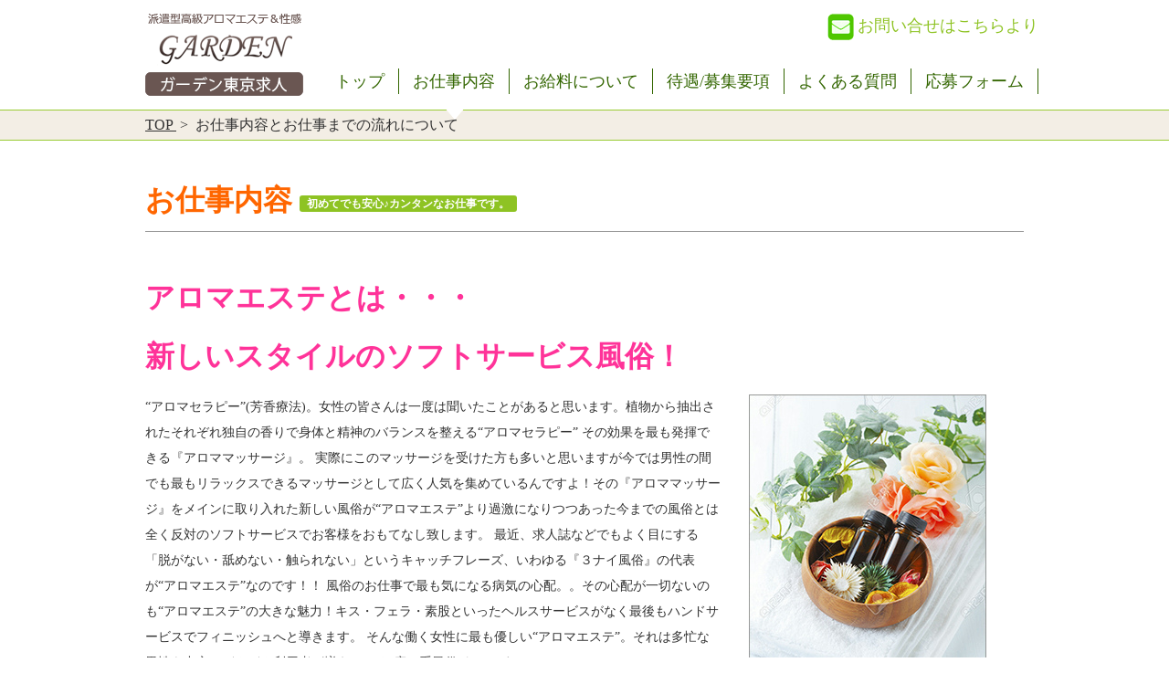

--- FILE ---
content_type: text/html
request_url: https://garden-tokyo.net/recruit/work.html
body_size: 19939
content:
<!DOCTYPE html>
<html lang="ja">

<head>
  <meta charset="utf-8">
  <meta http-equiv="X-UA-Compatible" content="IE=edge">
  <meta name="viewport" content="width=device-width, initial-scale=1">

  <title>お仕事内容｜GARDEN TOKYO求人サイト　東京都・白金高輪のアロマエステの高収入情報</title>
  <meta name="Keywords" content="ガーデン,求人,高収入,東京都,白金高輪" />
  <meta name="Description" content="アロママッサージをメインにしたアロマエステ店の「GARDEN TOKYO」の求人サイトです。独自のシステムにより高バック率を実現！" />

  <!-- Google Font -->
  <link href='https://fonts.googleapis.com/css?family=Dosis:300,400,500,600,700,800' rel='stylesheet' type='text/css'>
  <link href='https://fonts.googleapis.com/css?family=Montserrat:400,700' rel='stylesheet' type='text/css'>
  <!-- Font Awesome -->
  <link rel="stylesheet" href="https://maxcdn.bootstrapcdn.com/font-awesome/4.3.0/css/font-awesome.min.css">
  <!-- Preloader -->
  <link rel="stylesheet" href="css/preloader.css" type="text/css" media="screen, print" />
  <!-- Icon Font-->
  <!-- <link rel="stylesheet" href="style.css"> -->
  <link rel="stylesheet" href="css/owl.carousel.css">
  <link rel="stylesheet" href="css/owl.theme.default.css">
  <!-- Animate CSS-->
  <link rel="stylesheet" href="css/animate.css">
  <!-- Bootstrap -->
  <link href="css/bootstrap.min.css" rel="stylesheet">
  <!-- Style -->
  <link href="css/common.css" rel="stylesheet">
  <link href="css/style.css" rel="stylesheet">
  <!-- Responsive CSS -->
  <link href="css/responsive.css" rel="stylesheet">
  <!-- HTML5 Shim and Respond.js IE8 support of HTML5 elements and media queries -->
  <!-- WARNING: Respond.js doesn't work if you view the page via file:// -->
  <!--[if lt IE 9]>
        <script src="js/lte-ie7.js"></script>
	  <script src="https://oss.maxcdn.com/libs/html5shiv/3.7.0/html5shiv.js"></script>
	  <script src="https://oss.maxcdn.com/libs/respond.js/1.4.2/respond.min.js"></script>
	<![endif]-->
</head>

<body>
<!--アクセス解析-->
.<!--shinobi1--><script type="text/javascript" src="//x4.shinobi.jp/ufo/05971640n"></script><noscript><a href="//x4.shinobi.jp/bin/gg?05971640n" target="_blank"><img src="//x4.shinobi.jp/bin/ll?05971640n" border="0"></a><br><span style="font-size:9px"><img style="margin:0;vertical-align:text-bottom;" src="//img.shinobi.jp/tadaima/fj.gif" width="19" height="11"> </span></noscript><!--shinobi2-->
<!--/アクセス解析-->
  <!-- Preloader -->
  <div id="preloader">
    <div id="status">&nbsp;</div>
  </div>

  <header id="top" style="background-position: 50% -125px;">
    <div class="section_overlay">
      <nav class="navbar navbar-default navbar-fixed-top">
        <div class="container">
          <!-- Brand and toggle get grouped for better mobile display -->
          <div class="navbar-header">
            <button type="button" class="navbar-toggle collapsed" data-toggle="collapse" data-target="#bs-example-navbar-collapse-1">
              <span class="sr-only">Toggle navigation</span>
              <span class="icon-bar"></span>
              <span class="icon-bar"></span>
              <span class="icon-bar"></span>
            </button>
            <a class="navbar-brand" href="index.html"><img src="images/logo.png" alt=""></a>
          </div>

          <!-- Collect the nav links, forms, and other content for toggling -->
          <div class="collapse navbar-collapse" id="bs-example-navbar-collapse-1">
            <ul class="nav navbar-nav navbar-right icons meiryo font18">
              <li><a href="RecContact" class="headlink"><img src="images/icon-mail.png" alt="" />お問い合せはこちらより</a></li>
            </ul>

            <ul class="nav navbar-nav navbar-right font18 links meiryo">
              <li><a href="index.html">トップ</a></li>
              <li><a href="work.html">お仕事内容</a></li>
              <li><a href="salary.html">お給料について</a></li>
              <li><a href="description.html">待遇/募集要項</a></li>
              <li><a href="faq.html">よくある質問</a></li>
              <li><a href="apply">応募フォーム</a></li>
            </ul>
          </div>
          <!-- /.navbar-collapse -->
        </div>
        <!-- /.container -->

        <!-- パン屑 -->
        <div class="crumb font16 meiryo">
          <div class="tool">
            <div class="current-page-nav work"></div>
          </div>
          <div class="container p15-l">
            <div class="row">
              <div class="col-xs-12">
                <a href="index.html">
                  TOP
                </a>
                &nbsp;&gt;&nbsp;
                お仕事内容とお仕事までの流れについて
              </div>
            </div>
          </div>
        </div>
        <!-- /パン屑 -->
      </nav>
    </div>
  </header>

  <div class="contents">
    <section class="work p40-b">
      <div class="container p30-t">
        <div class="row">
          <div class="col-sm-12 m20-b">
            <div class="wow fadeInUp" data-wow-delay=".1s">
              <h2 class="orange font32 headline font-b">お仕事内容
                <span class="label label-default font12 green">初めてでも安心♪カンタンなお仕事です。</span>
                <!-- <span class="label label-default font12 green">「病気」の心配がありません！</span> -->
              </h2>
            </div>
          </div>

          <div class="col-sm-12">
            <p class="font32 pink p0-l font-b">
              アロマエステとは・・・<br />新しいスタイルのソフトサービス風俗！
            </p>
          </div>
          <div class="col-sm-8">
            <div class="wow fadeInUp" data-wow-delay=".2s">
              <p>
                “アロマセラピー”(芳香療法)。女性の皆さんは一度は聞いたことがあると思います。植物から抽出されたそれぞれ独自の香りで身体と精神のバランスを整える“アロマセラピー” その効果を最も発揮できる『アロママッサージ』。
実際にこのマッサージを受けた方も多いと思いますが今では男性の間でも最もリラックスできるマッサージとして広く人気を集めているんですよ！その『アロママッサージ』をメインに取り入れた新しい風俗が“アロマエステ”より過激になりつつあった今までの風俗とは全く反対のソフトサービスでお客様をおもてなし致します。
最近、求人誌などでもよく目にする「脱がない・舐めない・触られない」というキャッチフレーズ、いわゆる『３ナイ風俗』の代表が“アロマエステ”なのです！！ 風俗のお仕事で最も気になる病気の心配。。その心配が一切ないのも“アロマエステ”の大きな魅力！キス・フェラ・素股といったヘルスサービスがなく最後もハンドサービスでフィニッシュへと導きます。
そんな働く女性に最も優しい“アロマエステ”。それは多忙な男性を中心にどんどん利用者が増えている“癒し系風俗”なのです！
              </p>
            </div>
          </div>

          <div class="col-sm-4">
            <img src="images/job_img01.jpg" heights="100%"class="wow fadeInUp has-image" data-wow-delay=".3s" />
          </div>

        </div>
        <!-- row -->
      </div>
      <!-- /container -->



      <div class="container p30-t">
        <div class="row">

          <div class="col-sm-12">
            <p class="font32 pink p0-l font-b">
              「病気」の心配がありません！
            </p>
          </div>
          <div class="col-sm-8">
            <div class="wow fadeInUp" data-wow-delay=".2s">
              <p>
                アロマエステのお仕事は女の子にとって最も安心できる"マッサージ"が主体のソフトサービスです。<br>しかしお店によってサービス内容はさまざま。<br>中でも、アロマエステGardenは最もソフトでスタンダードなエステサービスを提供しております。<br>当店ではスムーズなご案内を行うためにお客様には事前にシャワーを浴びてお待ち頂きます。<br>なので混浴はございません。<br>接客中はランジェリースタイル。<br>可能な子だけオプションでトップレスまではありますがオールヌードや受身は一切ナシ！もちろんお客様からのタッチもNGです。<br>まず前半はアロマオイルを使った全身のマッサージを施します。<br>マッサージに自身がなくても一生懸命な貴女にお客様はきっと喜んで頂けることでしょう。<br>そして最後は手のサービスとなりますので病気などの心配も無く安心してお仕事して頂けます。
              </p>
            </div>
          </div>

          <div class="col-sm-4">
            <img src="images/job_img02.jpg" heights="100%"class="wow fadeInUp has-image" data-wow-delay=".3s" />
          </div>
        </div>
        <!-- row -->
      </div>
      <!-- /container -->

      <div class="container p40-t">
        <div class="row">
          <div class="col-sm-12">
            <div class="wow fadeInUp" data-wow-delay=".1s">
              <h2 class="font24 m20-b font-b">
                <i class="fa fa-dot-circle-o pink" aria-hidden="true"></i>
                お客様の禁止プレイ
                <!-- <span class="label label-default font12 green">応募～面接～初出勤までの流れです。</span> -->
              </h2>
            </div>
          </div>

          <div class="col-sm-8">
            <div class="wow fadeInUp" data-wow-delay=".2s">
              <div class="m5-b">
                <span class="label label-default pink ib p10 p30-l p30-r font14 m10-b">× オールヌード</span>
                <span class="label label-default pink ib p10 p30-l p30-r font14 m10-b">× 素股</span>
                <span class="label label-default pink ib p10 p30-l p30-r font14 m10-b">× キスやフェラなど口でのサービス</span>
                <span class="label label-default pink ib p10 p30-l p30-r font14 m10-b">× セラピストが受身になる行為</span>
                <span class="label label-default pink ib p10 p30-l p30-r font14 m10-b">× 混浴</span>
                <span class="label label-default pink ib p10 p30-l p30-r font14 m10-b">× 本番行為</span>
              </div>
            </div>
          </div>
        </div>
        <!-- row -->
      </div>
      <!-- /container -->

      <div class="container p40-t">
        <div class="row">
          <div class="col-sm-12">
            <div class="wow fadeInUp" data-wow-delay=".1s">
              <h2 class="font24 m20-b font-b">
                <i class="fa fa-dot-circle-o pink" aria-hidden="true"></i>
                1日の流れ
                <!-- <span class="label label-default font12 green">応募～面接～初出勤までの流れです。</span> -->
              </h2>
            </div>
          </div>
        </div>
        <!-- row -->
      </div>
      <!-- /container -->

      <div class="container">
        <div class="row">
          <div class="col-sm-12">
            <div class="wow fadeInUp" data-wow-delay=".1s">
              <h3 class="green font20 black">
                <i class="fa fa-check-square-o pink" aria-hidden="true"></i>
                出勤
              </h3>
            </div>
          </div>

          <div class="col-sm-8">
            <div class="wow fadeInUp" data-wow-delay=".2s">
              <p>
                主要駅やご自宅にてドライバーさんと合流(面倒な事務所への出勤はありません)
              </p>
            </div>
          </div>
        </div>
        <!-- row -->
      </div>
      <!-- /container -->

      <div class="container p20-t">
        <div class="row">
          <div class="col-sm-12">
            <div class="wow fadeInUp" data-wow-delay=".1s">
              <h3 class="green font20 black">
                <i class="fa fa-check-square-o pink" aria-hidden="true"></i>
                お仕事
              </h3>
            </div>
          </div>

          <div class="col-sm-8">
            <div class="wow fadeInUp" data-wow-delay=".2s">
              <p>
                ドライバーさんの完全送迎にてご自宅・ホテルへ到着<br>爽やかなご挨拶にてお客様とお会いしお仕事スタート<br>時間になりましたらまた呼んで頂けるようお別れのご挨拶をして退出<br>ドライバーさんと合流して次のお仕事へ！
              </p>
            </div>
          </div>
        </div>
        <!-- row -->
      </div>
      <!-- /container -->

      <div class="container p20-t">
        <div class="row">
          <div class="col-sm-12">
            <div class="wow fadeInUp" data-wow-delay=".1s">
              <h3 class="green font20 black">
                <i class="fa fa-check-square-o pink" aria-hidden="true"></i>
                終了
              </h3>
            </div>
          </div>

          <div class="col-sm-8">
            <div class="wow fadeInUp" data-wow-delay=".2s">
              <p>
                その日の最後のお仕事が終わりましたらそのまま全額日払いにてお給料を精算<br>
                (毎日がお給料日なので安心)
              </p>
            </div>
          </div>
        </div>
        <!-- row -->
      </div>
      <!-- /container -->

      <div class="container p40-t work-flow">
        <div class="row">
          <div class="col-sm-12">
            <div class="wow fadeInUp" data-wow-delay=".1s">
              <h2 class="green font32 headline font-b">
                お仕事までの流れ
                <span class="label label-default font12 green">応募～面接～初出勤までの流れです。</span>
              </h2>

              <p>
                ご応募・お問い合わせからお仕事迄の流れを簡単にご説明致します。
              </p>
            </div>
          </div>

          <!-- before work flow -->
          <div class="col-sm-12 m20-t">
            <div class="wow fadeInUp" data-wow-delay=".2s">
              <h3 class="font-b">
                <span class="label label-default pink">1</span>
                まずはご応募
              </h3>

              <p>
                まずはお電話か応募フォームまたは写メール応募にてお気軽にご連絡下さい。<br>貴女のご都合のよいお時間で面接の日時を決定致します。<br>（※お急ぎの方はお電話にてお問い合わせ下さい)
              </p>
            </div>
          </div>
          <!-- /before work flow -->

          <div class="col-sm-12 wow fadeInUp" data-wow-delay=".3s">
            <i class="fa fa-chevron-down fa-2x" aria-hidden="true"></i>
          </div>

          <!-- before work flow -->
          <div class="col-sm-12 m20-t">
            <div class="wow fadeInUp" data-wow-delay=".2s">
              <h3 class="font-b">
                <span class="label label-default pink">2</span>
                面接に必要な物をご用意ください
              </h3>

              <p>
                身分証明証が必要になります。<br>
                身分証明証は本籍地記載の『住民基本カード』、※『運転免許証』、※『パスポート』です。<br>
                ※本籍地記載がない場合は、別途本籍地記載の公的証明書が必要です
              </p>
            </div>
          </div>
          <!-- /before work flow -->

          <div class="col-sm-12 wow fadeInUp" data-wow-delay=".3s">
            <i class="fa fa-chevron-down fa-2x" aria-hidden="true"></i>
          </div>

          <!-- before work flow -->
          <div class="col-sm-12 m20-t">
            <div class="wow fadeInUp" data-wow-delay=".2s">
              <h3 class="font-b">
                <span class="label label-default pink">3</span>
                面接・店内見学
              </h3>

              <p>
                面接についてはあなたの都合の良い日時をお知らせ下さい。<br>
                面接は専門スタッフがお店の事やお給料の事など親切丁寧に教えてくれます。<br>
                『面接～お仕事までの流れ』や『お仕事の流れや接客マナー』など、 稼げる為のノウハウを（女性トレーナー）が全て責任を持って教えてくれるので安心です。<br>

                当店は何も分からないままお仕事をさせるような無責任なことは致しません。<br>
                またトレーニング費用などと言って女の子にお金を請求する事も一切ありません。<br>
                当グループには女性スタッフ（コンパニオンお世話係）がいますので、 女性にしか分からない悩み事など気軽に相談できます
              </p>
            </div>
          </div>
          <!-- /before work flow -->

          <div class="col-sm-12 wow fadeInUp" data-wow-delay=".3s">
            <i class="fa fa-chevron-down fa-2x" aria-hidden="true"></i>
          </div>

          <!-- before work flow -->
          <div class="col-sm-12 m20-t">
            <div class="wow fadeInUp" data-wow-delay=".2s">
              <h3 class="font-b">
                <span class="label label-default pink">4</span>
                正式入店
              </h3>

              <p>
                入店をお決め頂きましたら、あなたも当グループの一員です。<br>
                あなたの不安な気持ちも当店スタッフが完璧にサポートさせて頂きます。<br>
                無理をせずにあなたのペースで一緒に頑張って行きましょうね。
             </p>
            </div>
          </div>
          <!-- /before work flow -->
        </div>
        <!-- row -->
      </div>
      <!-- /container -->
    </section>

    <footer>
        <div class="container">
          <div class="row">

            <div class="col-sm-12 text-center">
              <div class="footer_logo wow fadeInLeft animated">
                <img class="no-responsive" src="images/logo.png" alt="">
              </div>
            </div>

            <div class="col-sm-12 wow fadeInRight animated m20-b">
		<table class="table table-bordered w300px b-center m20-t m0-b">
		<tr>
		  <td><a href="index.html">トップ</a></td>
		  <td><a href="work.html">お仕事内容</a></td>
		</tr>
		<tr>
		  <td><a href="salary.html">お給料について</a></td>
		  <td><a href="description.html">待遇/募集要項</a></td>
		</tr>
		<tr>
		  <td><a href="faq.html">よくある質問</a></td>
		  <td><a href="Apply">応募フォーム</a></td>
		</tr>
		</table>
		<div class="table table-bordered w150px b-center m20-t m0-b center">
		<a href="RecContact" class="inqbtn">お問い合せ</a>
		</div>
            </div>
            <div class="copyright_text m20-t" align="center">
                <p>Copyright &copy; Garden All Right Reserved.</p>
            </div>
          </div>
        </div>
    </footer>
  </div>

  <script src="js/jquery.min.js"></script>
  <script src="js/bootstrap.min.js"></script>
  <script src="js/jquery.nicescroll.js"></script>
  <script src="js/owl.carousel.js"></script>
  <script src="js/wow.js"></script>
  <script src="js/script.js"></script>
</body>

</html>


--- FILE ---
content_type: text/css
request_url: https://garden-tokyo.net/recruit/css/preloader.css
body_size: 686
content:
@charset "utf-8";
body {
	overflow: hidden;
}

/* Preloader */
#preloader {
	position: fixed;
	top:0;
	left:0;
	right:0;
	bottom:0;
	background-color:#fff; /* change if the mask should have another color then white */
	z-index:99; /* makes sure it stays on top */
}

#status {
	width:200px;
	height:200px;
	position:absolute;
	left:50%; /* centers the loading animation horizontally one the screen */
	top:50%; /* centers the loading animation vertically one the screen */
	background-image:url(../images/status.gif); /* path to your loading animation */
	background-repeat:no-repeat;
	background-position:center;
	margin:-100px 0 0 -100px; /* is width and height divided by two */
}

--- FILE ---
content_type: text/css
request_url: https://garden-tokyo.net/recruit/css/common.css
body_size: 8613
content:
/* default Common CSS
-------------------------------------------------------------- */

.font9{font-size:9px;}
.font10{font-size:10px;}
.font11{font-size:11px;}
.font12{font-size:12px;}
.font13{font-size:13px;}
.font14{font-size:14px;}
.font15{font-size:15px;}
.font16{font-size:16px;}
.font17{font-size:17px;}
.font18{font-size:18px;}
.font19{font-size:19px;}
.font20{font-size:20px;}
.font22{font-size:22px;}
.font24{font-size:24px;}
.font26{font-size:26px;}
.font28{font-size:28px;}
.font30{font-size:30px;}
.font32{font-size:32px;}
.font36{font-size:36px;}
.font40{font-size:40px;}
.font48{font-size:48px;}

.w5{width:5%;}
.w10{width:10%;}
.w15{width:15%;}
.w20{width:20%;}
.w23{width:23%;}
.w24{width:24%;}
.w25{width:25%;}
.w30{width:30%;}
.w32{width:32%;}
.w33{width:33%;}
.w35{width:35%;}
.w40{width:40%;}
.w45{width:45%;}
.w48{width:48%;}
.w50{width:50%;}
.w55{width:55%;}
.w60{width:60%;}
.w62{width:62%;}
.w64{width:64%;}
.w65{width:65%;}
.w70{width:70%;}
.w75{width:75%;}
.w78{width:78%;}
.w80{width:80%;}
.w82{width:82%;}
.w85{width:85%;}
.w90{width:90%;}
.w95{width:95%;}
.w96{width:96%;}
.w98{width:98%;}
.w99{width:99%;}
.w100{width:100%;}

.w50px{width:50px;}
.w100px{width:100px;}
.w110px{width:110px;}
.w150px{width:150px;}
.w200px{width:200px;}
.w250px{width:250px;}
.w300px{width:300px;}
.w320px{width:320px;}
.w360px{width:360px;}
.w400px{width:400px;}
.w480px{width:480px;}
.w500px{width:500px;}
.w520px{width:520px;}
.w540px{width:540px;}
.w560px{width:560px;}
.w600px{width:600px;}
.w620px{width:620px;}
.w640px{width:640px;}
.w700px{width:700px;}
.w750px{width:750px;}
.w800px{width:800px;}
.w850px{width:850px;}
.w860px{width:860px;}
.w870px{width:870px;}
.w880px{width:880px;}
.w900px{width:900px;}
.w950px{width:950px;}
.w960px{width:960px;}
.w980px{width:980px;}

.h10px{height:10px;}
.h11px{height:11px;}
.h12px{height:12px;}
.h13px{height:13px;}
.h14px{height:14px;}
.h15px{height:15px;}
.h16px{height:16px;}
.h17px{height:17px;}
.h18px{height:18px;}
.h19px{height:19px;}
.h20px{height:20px;}
.h30px{height:30px;}
.h40px{height:40px;}
.h50px{height:50px;}
.h100px{height:100px;}
.h110px{height:110px;}
.h120px{height:120px;}
.h150px{height:150px;}
.h180px{height:180px;}
.h200px{height:200px;}
.h240px{height:240px;}
.h250px{height:250px;}
.h300px{height:300px;}
.h320px{height:320px;}
.h360px{height:360px;}
.h400px{height:400px;}
.h480px{height:480px;}
.h500px{height:500px;}
.h520px{height:520px;}
.h540px{height:540px;}
.h560px{height:560px;}
.h600px{height:600px;}
.h620px{height:620px;}
.h640px{height:640px;}

.hauto{height:auto;}

.over_h{overflow:hidden;}

.bgw{ background:#fff; }
.bgw50{ background-color:rgba(255,255,255,0.5); }

.color-blue{color:#59A0D2;}
.color-red{color:#E23D47;}
.color-pink{color:#ff00ff;}
.color-green{color:#77a618;}
.color-ore{color:#ff6600;}
.color-purp{color:#9900ff;}

.center{text-align:center;}
.b-center{margin:0 auto;}
.clear{clear:both;}

.text-l{text-align:left;}
.text-r{text-align:right;}

.float-l{float:left;}
.float-r{float:right;}

.font-b{font-weight:bold;}

.ba_sol_ccc{ border:1px solid #ccc; }

.bb_sol_ccc{ border-bottom:1px solid #ccc; }
.bb_dot_ccc{ border-bottom:1px dotted #ccc; }

.radius2{border-radius:2px!important;}
.radius5{border-radius:5px!important;}
.radius10{border-radius:10px!important;}
.radius20{border-radius:20px!important;}

.cell-radius10{border-collapse:separate!important; border-radius:10px!important; }
.cell-radius20{border-collapse:separate!important; border-radius:20px!important; }

.table-radius10{border-collapse:separate!important; border-radius:10px!important; border:1px solid #ccc;}
.table-radius20{border-collapse:separate!important; border-radius:20px!important; border:1px solid #ccc;}

.lh11{ line-height:1.1!important; }
.lh12{ line-height:1.2!important; }
.lh14{ line-height:1.4!important; }
.lh15{ line-height:1.5!important; }
.lh16{ line-height:1.6!important; }

.m0{ margin: 0!important; }
.m0-t{ margin-top: 0!important; }
.m0-r{ margin-right: 0!important; }
.m0-b{ margin-bottom: 0!important; }
.m0-l{ margin-left: 0!important; }
.m3{ margin: 3px!important; }
.m3-t{ margin-top: 3px!important; }
.m3-r{ margin-right: 3px!important; }
.m3-b{ margin-bottom: 3px!important; }
.m3-l{ margin-left: 3px!important; }
.m5{ margin: 5px!important; }
.m5-t{ margin-top: 5px!important; }
.m5-r{ margin-right: 5px!important; }
.m5-b{ margin-bottom: 5px!important; }
.m5-l{ margin-left: 5px!important; }
.m10{ margin: 10px!important; }
.m10-t{ margin-top: 10px!important; }
.m10-r{ margin-right: 10px!important; }
.m10-b{ margin-bottom: 10px!important; }
.m10-l{ margin-left: 10px!important; }
.m15{ margin: 15px!important; }
.m15-t{ margin-top: 15px!important; }
.m15-r{ margin-right: 15px!important; }
.m15-b{ margin-bottom: 15px!important; }
.m15-l{ margin-left: 15px!important; }
.m20{ margin: 20px!important; }
.m20-t{ margin-top: 20px!important; }
.m20-r{ margin-right: 20px!important; }
.m20-b{ margin-bottom: 20px!important; }
.m20-l{ margin-left: 20px!important; }
.m30{ margin: 30px!important; }
.m30-t{ margin-top: 30px!important; }
.m30-r{ margin-right: 30px!important; }
.m30-b{ margin-bottom: 30px!important; }
.m30-l{ margin-left: 30px!important; }
.m40{ margin: 40px!important; }
.m40-t{ margin-top: 40px!important; }
.m40-r{ margin-right: 40px!important; }
.m40-b{ margin-bottom: 40px!important; }
.m40-l{ margin-left: 40px!important; }
.m50{ margin: 50px!important; }
.m50-t{ margin-top: 50px!important; }
.m50-r{ margin-right: 50px!important; }
.m50-b{ margin-bottom: 50px!important; }
.m50-l{ margin-left: 50px!important; }
.m60{ margin: 60px!important; }
.m60-t{ margin-top: 60px!important; }
.m60-r{ margin-right: 60px!important; }
.m60-b{ margin-bottom: 60px!important; }
.m60-l{ margin-left: 60px!important; }
.m70-l{ margin-left: 70px!important; }
.m80-l{ margin-left: 80px!important; }
.m90-l{ margin-left: 90px!important; }
.m100{ margin: 100px!important; }
.m100-t{ margin-top: 100px!important; }
.m100-r{ margin-right: 100px!important; }
.m100-b{ margin-bottom: 100px!important; }
.m100-l{ margin-left: 100px!important; }
.m150-l{ margin-left: 150px!important; }
.p0{ padding: 0!important; }
.p0-t{ padding-top: 0!important; }
.p0-r{ padding-right: 0!important; }
.p0-b{ padding-bottom: 0!important; }
.p0-l{ padding-left: 0!important; }
.p3{ padding: 3px!important; }
.p3-t{ padding-top: 3px!important; }
.p3-r{ padding-right: 3px!important; }
.p3-b{ padding-bottom: 3px!important; }
.p3-l{ padding-left: 3px!important; }
.p5{ padding: 5px!important; }
.p5-t{ padding-top: 5px!important; }
.p5-r{ padding-right: 5px!important; }
.p5-b{ padding-bottom: 5px!important; }
.p5-l{ padding-left: 5px!important; }
.p10{ padding: 10px!important; }
.p10-t{ padding-top: 10px!important; }
.p10-r{ padding-right: 10px!important; }
.p10-b{ padding-bottom: 10px!important; }
.p10-l{ padding-left: 10px!important; }
.p15{ padding: 15px!important; }
.p15-t{ padding-top: 15px!important; }
.p15-r{ padding-right: 15px!important; }
.p15-b{ padding-bottom: 15px!important; }
.p15-l{ padding-left: 15px!important; }
.p20{ padding: 20px!important; }
.p20-t{ padding-top: 20px!important; }
.p20-r{ padding-right: 20px!important; }
.p20-b{ padding-bottom: 20px!important; }
.p20-l{ padding-left: 20px!important; }
.p30{ padding: 30px!important; }
.p30-t{ padding-top: 30px!important; }
.p30-r{ padding-right: 30px!important; }
.p30-b{ padding-bottom: 30px!important; }
.p30-l{ padding-left: 30px!important; }
.p40{ padding: 40px!important; }
.p40-t{ padding-top: 40px!important; }
.p40-r{ padding-right: 40px!important; }
.p40-b{ padding-bottom: 40px!important; }
.p40-l{ padding-left: 40px!important; }
.p50{ padding: 50px!important; }
.p50-t{ padding-top: 50px!important; }
.p50-r{ padding-right: 50px!important; }
.p50-b{ padding-bottom: 50px!important; }
.p50-l{ padding-left: 50px!important; }
.p60{ padding: 60px!important; }
.p60-t{ padding-top: 60px!important; }
.p60-r{ padding-right: 60px!important; }
.p60-b{ padding-bottom: 60px!important; }
.p60-l{ padding-left: 60px!important; }
.p100{ padding: 100px!important; }
.p100-t{ padding-top: 100px!important; }
.p100-r{ padding-right: 100px!important; }
.p100-b{ padding-bottom: 100px!important; }
.p100-l{ padding-left: 100px!important; }

.p140-l{ padding-left: 140px!important; }
.p145-l{ padding-left: 145px!important; }
.p150-l{ padding-left: 150px!important; }
.p155-l{ padding-left: 155px!important; }
.p160-l{ padding-left: 160px!important; }
.p165-l{ padding-left: 165px!important; }
.p200-l{ padding-left: 200px!important; }
.p210-l{ padding-left: 210px!important; }

.minus-p10b{padding-bottom:10px!important;}

--- FILE ---
content_type: text/css
request_url: https://garden-tokyo.net/recruit/css/style.css
body_size: 9587
content:
@charset "UTF-8";
/***********************************************************************************************
common
***********************************************************************************************/
/* line heights */
.l1 {
  line-height: 1em;
}
/* /line heights */

/* margins */
p {
  line-height: 2em;
}

h3 {
  margin-top: 0;
}
/* /margins */

/* paddings */
.no-padding {
  padding: 0;
}
/* /paddings */

/* form */
.form-control {
  display: inline-block;
  width: auto;
}
/* /form */

/* lines */
.headline {
  border-bottom: 1px solid #999999;
  padding: 0 0 16px;
  margin-bottom: 20px;
}
.headline.green {
  border-bottom: 1px solid #8ec323;
  padding: 0 0 16px;
  /*margin: 0 0 20px;*/
  margin-bottom: 20px;
}
/* /lines */

/* fonts */
body {
  font-family: "メイリオ";
}
p {
  font-family: inherit;
}
a {
  font-family: inherit;
  text-decoration: none;
}
h1, h2, h3, h4, h5, h6 {
  font-family: inherit;
}
a {
  font-size: inherit;
  color: inherit !important;
}
/* /fonts */


/* container */
@media (min-width: 992px) {
  .container {
    width: 992px;
  }
}
@media (min-width: 768px) {
  .container {
    width: 992px;
  }
}
/* /container */

/* display */
.ib {
  display: inline-block;
}

.block {
  display: block !important;
}
/* /display */

/* labels */
.label {
  vertical-align: middle;
  padding: 2px 8px;
}
.label.long {
  padding-left: 40px;
  padding-right: 40px;
}
.label.base {
  vertical-align: baseline;
}
.label.green {
  background-color: #8ec323;
  color: #ffffff;
}
.label.pink {
  background-color: #FF3399;
  color: #ffffff;
}
/* /labels */


/* color */

.pink {
  color: #FF3399;
}
.green {
  color: #8ec323;
}
.green2 {
  color: #74a316;
}
.black {
  color: #000000;
}
.orange {
  color: #ff6600;
}
/* /color */

/***********************************************************************************************
header
***********************************************************************************************/
/* nav logo */
.navbar-brand {
  height: auto;
}

/* background */
.navbar-default {
  background-color: #ffffff;
}

/* nav bar */
.navbar-right {
  margin-right: 0;
}

/* line tel mail */
.icons li {
  margin: 15px;
  color: #8ec323;
  display: inline-block;
  vertical-align: middle;
}
.icons li:last-child {
  margin-right: 0;
}
.icons li img {
  margin: 0 4px 0 0;
}
.icons li a.headlink{
	margin:0!important;
	padding:0!important;
	line-height:24px;
}


@media (max-width: 768px) {
  .icons li {
    display: none;
  }
}

/* header navi nemus */
.collapse.navbar-collapse {
  margin: 0 -16px;
}

/* menu */
.nav.links {
  color: #336600;
  padding: 16px 0 0;
}
.nav.links a {
  border-right: 1px solid #336600;
  padding: 4px 15px;
}
@media (max-width: 768px) {
  .nav.links a {
    border: none;
  }
}
/* /menu */


/* パン屑 */
.crumb {
  width: 100%;
  background-color: #f3eee5;
  border-top: 1px solid #99cc33;
  border-bottom: 1px solid #99cc33;
  line-height: 32px;
}
.crumb a {
  text-decoration: underline;
}

/* current page navigator */
.crumb .tool {
  position: relative;
}
.crumb .current-page-nav {
  position: absolute;
  width: 0;
  height: 0;
  border-style: solid;
  border-width: 14px 12px 0 12px;
  border-color: #ffffff transparent transparent transparent;
  top: -4px;
}

/* image and titles */
.image-and-titles {
  background: url(../images/mainImg.jpg);
  background-size: auto 826px;
  background-repeat: no-repeat!important;
  background-position: center top!important;
  width: 100%;
  height: 866px;
}
.home_text p {
  font-size: 18px;
  padding: 14px 0 0 0;
}
.home_text p.meiryo{
  /*background-color: rgba(255,255,255,0.3); */
  text-shadow: 1px 1px 1px #fff;
  line-height:1.2;
}
.image-and-titles img.title {
	width:630px;
  /*width: 55.07%;*/
}
.image-and-titles img.btn {
  margin: 400px 0 0;
  /*width: 27.97%;*/
}
@media (max-width: 640px) {
  .image-and-titles img.title {
    width: 100%;
  }
  .image-and-titles img.btn {
    margin: 400px 0 0;
    width: 100%;
  }

  img {
    width: 100%;
  }

  .no-responsive {
    width: auto;
  }

  .current-page-nav {
    display: none;
  }
}

/***********************************************************************************************
index
***********************************************************************************************/

.toppage {
  padding: 20px 0 40px;
  margin-bottom:-20px!important;
}


@media (min-width: 840px) and (max-width: 1000px) {
	.toppage .container{
	  width:840px;
	}
}
@media (min-width: 1000px) {
	.toppage .container{
	  width:850px;
	}
}

/* shops */

.shops {
  padding: 40px;
}
.shops {
	padding-top: 100px;
}

.single_service {
  padding-bottom: 48px;
}
.single_service i {}
.single_service h2 {
  font-size: 24px;
}
.single_service p {
  font-size: 14px;
  line-height:1.4;
  margin:8px auto;
  text-align:left;
}
.single_service p.site_capture{
  text-align:center;
}
.single_service p.tel,.single_service p.mail{
  text-align:left;
  font-size: 14px;
  line-height:1.2;
  margin:5px auto;
}
.single_service p.tel img,.single_service p.mail img{
  width:23px;
  margin-right:8px;
  margin-left:40px;
}

/***********************************************************************************************
works
***********************************************************************************************/

/***********************************************************************************************
salary
***********************************************************************************************/
/*.salary{
	background:url(../images/money.jpg) no-repeat 90% 85px;
}*/

.salaryImg{
	float:left;
}
.has-image {
  height: 100%;
  background-position: center center;
  background-size: 100%;
  background-repeat: no-repeat;
}

.cor_tablehead{
    border:1px solid:#ccc;
    border-bottom:none!important;
    border-top-right-radius: 10px;
    border-top-left-radius: 10px;
    -webkit-border-top-right-radius: 10px;
    -webkit-border-top-left-radius: 10px;
    -moz-border-radius-topright: 10px;
    -moz-border-radius-topleft: 10px;
    background:#c3e77b;
    text-align:center;
}

.allowance01{
    border:1px solid:#ff6699;
    border-radius: 10px;
    -webkit-border-radius: 10px;
    -moz-border-radius: 10px;
    background:#fee3f1;
    min-height:180px;
    padding: 14px;
}

/***********************************************************************************************
foooter
***********************************************************************************************/
footer {
  background-color: #f1f1f1;
  padding-top: 50px;
  padding-bottom: 50px;
}
.footer_logo {}
.footer_logo img {}
.social {
  padding-top: 65px;
}
.social h2 {
  text-transform: uppercase;
  font-size: 16px;
}
ul.icon_list {
  margin: 0;
  padding: 0;
  list-style: none;
  text-align: center;
  margin-top: 20px;
}
ul.icon_list li {
  display: inline;
  padding-left: 3px;
  padding-right: 3px;
}
ul.icon_list li a {
  display: inline-block;
  color: #636363;
  border: 1px solid #636363;
  border-radius: 50%;
  text-align: center;
  width: 30px;
  height: 30px;
  text-align: center;
  line-height: 28px;
  transition: all 1s;
}
ul.icon_list li a:hover {
  color: #f73b56;
  border-color: #f73b56;
}
.copyright_text {
  padding-top: 80px;
}
.copyright_text p {
  color: #636363;
  font-size: 14px;
  text-transform: uppercase;
  margin-bottom: 0px;
  letter-spacing: 0px;
}
.copyright_text a {
  color: #f73b56;
  text-transform: uppercase;
  font-weight: 700;
  text-decoration: none;
}
.inqbtn{
  display:block;
  padding:15px 20px;
  text-align:center;
}
/***********************************************************************************************
description
***********************************************************************************************/
.shop-list .shop-description p {
  padding-bottom: 10px;
}

.site_capture {
}

.site_capture img {
  border: 5px solid #8ec323;
  border-radius: 5px;
  height: 100px;
}
/***********************************************************************************************
contact
***********************************************************************************************/
.contents .contact {
  margin: 40px 0;
}

.contents .contact form {
  background-color: #f1f1f1;
  padding: 20px;
}

.contents .contact .like-ib,
.contents .contact .ib {
  padding: 16px;
  line-height: 2em;
}

.contents .contact .like-ib textarea {
  display: block;
  width: 100%;
  height: 80px;
}

.form_submit{
  width: 100%;
  background: #FF3399;
  border-radius: 0px;
  color: #fff;
  padding-top: 13px;
  padding-bottom: 10px;
  transition: all 1s;
}

.day_and_time {
  line-height: 38px;
}
@media screen and (max-width: 600px) {
	p.day_and_time span{
		display:block;
	}
}
/***********************************************************************************************
footer
***********************************************************************************************/
footer ul.fnavi {
  width:290px;
  margin:10px auto 10px auto;
}
footer li {
  list-style-type: none;
  display: inline-block;
}

footer li a {
  display: block;
  width: 120px;
  height:80px;
  line-height:80px;
  margin: 2px 0;
  font-size: 16px;
  border: 1px solid #8ec323;
}
footer td a {
  display: block;
  width: 140px;
  height:80px;
  line-height:80px;
  margin:0;
  font-size: 16px;
  /*border: 1px solid #8ec323;*/
  text-align:center;
}

@media (max-width: 640px) {
  footer ul {
    padding: 16px 0 0;
  }

  footer li a {
    width: auto;
    font-size: 16px;
    /*border: none;*/
    margin: 8px 0;
    padding: 0 16px;
  }
}


--- FILE ---
content_type: application/javascript
request_url: https://garden-tokyo.net/recruit/js/script.js
body_size: 2827
content:
// SMOOTH PAGE SCROLL
$(function() {
  $('a[href*=#]:not([href=#])').click(function() {
    if (location.pathname.replace(/^\//,'') == this.pathname.replace(/^\//,'') && location.hostname == this.hostname) {
      var target = $(this.hash);
      target = target.length ? target : $('[name=' + this.hash.slice(1) +']');
      if (target.length) {
        $('html,body').animate({
          scrollTop: target.offset().top
        }, 1000);
        return false;
      }
    }
  });
});

// OWL CAROSEL TESTIMONIAL
$('.owl-carousel').owlCarousel({
    loop:true,
    margin:10,
    nav:false,
    dots:true,
    dotsEach:true,
    responsive:{
        0:{
            items:1
        },
        600:{
            items:1
        },
        1000:{
            items:1
        }
    }
})

$(document).ready(
  function() {
    $("html").niceScroll({
    	cursorcolor:"#8ec323",
    	scrollspeed :"100",
    	cursorborder:"1px solid #8ec323",
    	horizrailenabled: "false",
    	cursorborderradius: "0px"
    });
  }
);

new WOW().init();

/* Preloader */
//<![CDATA[
$(window).load(function() { // makes sure the whole site is loaded
  $('#status').fadeOut(); // will first fade out the loading animation
  $('#preloader').delay(350).fadeOut('slow'); // will fade out the white DIV that covers the website.
  $('body').delay(350).css({'overflow':'visible'});
})
//]]>

/******************************************************************************************
中原追加
******************************************************************************************/
$(function () {
  function resizeHandle() {
    /* add padding contents by navbar height */
    $(".contents").css("padding-top", $(".navbar-default").height() + "px");
    /* /add padding contents by navbar height */

    /* current page navigator */
    var navLists = {
      work: 1,
      salary: 2,
      description: 3,
      faq: 4,
      contact: 5,
    };

    var navs = $(".navbar-nav.links li");

    if ($(".current-page-nav")[0]) {
      var className = $(".current-page-nav").attr("class").split(" ")[1];
      var liLeft = $(navs[navLists[className]]).offset().left;
      var liTop = $(navs[navLists[className]]).offset().top;
      var liWidth = $(navs[navLists[className]]).width();
      var liHeight = $(navs[navLists[className]]).height();
      var triangleWidth = 24;

      $(".current-page-nav").css("left",
        liLeft + (liWidth / 2) - (triangleWidth / 2) + "px"
      );
    }
    /* /current page navigator */

    /* give profile-box height */
    // if ($(".profile-box .description")[0]) {
    //   $(".profile-box .description").each(function () {
    //     $(this).parent().height($(this).height());
    //   });
    // }
    /* /give profile-box height */
  }
  $(window).on("resize", resizeHandle);

  resizeHandle();
});
